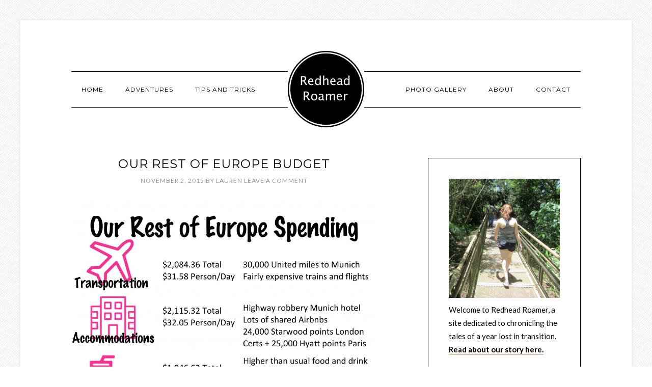

--- FILE ---
content_type: text/html; charset=UTF-8
request_url: http://redheadroamer.com/tag/belgium
body_size: 10003
content:
<!DOCTYPE html>
<html lang="en-US">
<head >
<meta charset="UTF-8" />
<meta name="viewport" content="width=device-width, initial-scale=1" />
<meta name='robots' content='noindex, follow' />

	<!-- This site is optimized with the Yoast SEO plugin v23.5 - https://yoast.com/wordpress/plugins/seo/ -->
	<title>Posts related to on Redhead Roamer</title>
	<meta property="og:locale" content="en_US" />
	<meta property="og:type" content="article" />
	<meta property="og:title" content="Posts related to on Redhead Roamer" />
	<meta property="og:url" content="http://redheadroamer.com/tag/belgium" />
	<meta property="og:site_name" content="Redhead Roamer" />
	<script type="application/ld+json" class="yoast-schema-graph">{"@context":"https://schema.org","@graph":[{"@type":"CollectionPage","@id":"http://redheadroamer.com/tag/belgium","url":"http://redheadroamer.com/tag/belgium","name":"Posts related to on Redhead Roamer","isPartOf":{"@id":"http://redheadroamer.com/#website"},"primaryImageOfPage":{"@id":"http://redheadroamer.com/tag/belgium#primaryimage"},"image":{"@id":"http://redheadroamer.com/tag/belgium#primaryimage"},"thumbnailUrl":"http://redheadroamer.com/wp-content/uploads/2015/11/Our-Rest-of-Europe-Budget.jpg","breadcrumb":{"@id":"http://redheadroamer.com/tag/belgium#breadcrumb"},"inLanguage":"en-US"},{"@type":"ImageObject","inLanguage":"en-US","@id":"http://redheadroamer.com/tag/belgium#primaryimage","url":"http://redheadroamer.com/wp-content/uploads/2015/11/Our-Rest-of-Europe-Budget.jpg","contentUrl":"http://redheadroamer.com/wp-content/uploads/2015/11/Our-Rest-of-Europe-Budget.jpg","width":1800,"height":1600},{"@type":"BreadcrumbList","@id":"http://redheadroamer.com/tag/belgium#breadcrumb","itemListElement":[{"@type":"ListItem","position":1,"name":"Home","item":"http://redheadroamer.com/"},{"@type":"ListItem","position":2,"name":"Belgium"}]},{"@type":"WebSite","@id":"http://redheadroamer.com/#website","url":"http://redheadroamer.com/","name":"Redhead Roamer","description":"Tales of a Year Lost in Transition","potentialAction":[{"@type":"SearchAction","target":{"@type":"EntryPoint","urlTemplate":"http://redheadroamer.com/?s={search_term_string}"},"query-input":{"@type":"PropertyValueSpecification","valueRequired":true,"valueName":"search_term_string"}}],"inLanguage":"en-US"}]}</script>
	<!-- / Yoast SEO plugin. -->


<link rel='dns-prefetch' href='//stats.wp.com' />
<link rel='dns-prefetch' href='//fonts.googleapis.com' />
<link rel="alternate" type="application/rss+xml" title="Redhead Roamer &raquo; Feed" href="http://redheadroamer.com/feed" />
<link rel="alternate" type="application/rss+xml" title="Redhead Roamer &raquo; Comments Feed" href="http://redheadroamer.com/comments/feed" />
<link rel="alternate" type="application/rss+xml" title="Redhead Roamer &raquo; Belgium Tag Feed" href="http://redheadroamer.com/tag/belgium/feed" />
		<!-- This site uses the Google Analytics by ExactMetrics plugin v8.1.0 - Using Analytics tracking - https://www.exactmetrics.com/ -->
		<!-- Note: ExactMetrics is not currently configured on this site. The site owner needs to authenticate with Google Analytics in the ExactMetrics settings panel. -->
					<!-- No tracking code set -->
				<!-- / Google Analytics by ExactMetrics -->
		<script type="text/javascript">
/* <![CDATA[ */
window._wpemojiSettings = {"baseUrl":"https:\/\/s.w.org\/images\/core\/emoji\/15.0.3\/72x72\/","ext":".png","svgUrl":"https:\/\/s.w.org\/images\/core\/emoji\/15.0.3\/svg\/","svgExt":".svg","source":{"concatemoji":"http:\/\/redheadroamer.com\/wp-includes\/js\/wp-emoji-release.min.js?ver=6.6.4"}};
/*! This file is auto-generated */
!function(i,n){var o,s,e;function c(e){try{var t={supportTests:e,timestamp:(new Date).valueOf()};sessionStorage.setItem(o,JSON.stringify(t))}catch(e){}}function p(e,t,n){e.clearRect(0,0,e.canvas.width,e.canvas.height),e.fillText(t,0,0);var t=new Uint32Array(e.getImageData(0,0,e.canvas.width,e.canvas.height).data),r=(e.clearRect(0,0,e.canvas.width,e.canvas.height),e.fillText(n,0,0),new Uint32Array(e.getImageData(0,0,e.canvas.width,e.canvas.height).data));return t.every(function(e,t){return e===r[t]})}function u(e,t,n){switch(t){case"flag":return n(e,"\ud83c\udff3\ufe0f\u200d\u26a7\ufe0f","\ud83c\udff3\ufe0f\u200b\u26a7\ufe0f")?!1:!n(e,"\ud83c\uddfa\ud83c\uddf3","\ud83c\uddfa\u200b\ud83c\uddf3")&&!n(e,"\ud83c\udff4\udb40\udc67\udb40\udc62\udb40\udc65\udb40\udc6e\udb40\udc67\udb40\udc7f","\ud83c\udff4\u200b\udb40\udc67\u200b\udb40\udc62\u200b\udb40\udc65\u200b\udb40\udc6e\u200b\udb40\udc67\u200b\udb40\udc7f");case"emoji":return!n(e,"\ud83d\udc26\u200d\u2b1b","\ud83d\udc26\u200b\u2b1b")}return!1}function f(e,t,n){var r="undefined"!=typeof WorkerGlobalScope&&self instanceof WorkerGlobalScope?new OffscreenCanvas(300,150):i.createElement("canvas"),a=r.getContext("2d",{willReadFrequently:!0}),o=(a.textBaseline="top",a.font="600 32px Arial",{});return e.forEach(function(e){o[e]=t(a,e,n)}),o}function t(e){var t=i.createElement("script");t.src=e,t.defer=!0,i.head.appendChild(t)}"undefined"!=typeof Promise&&(o="wpEmojiSettingsSupports",s=["flag","emoji"],n.supports={everything:!0,everythingExceptFlag:!0},e=new Promise(function(e){i.addEventListener("DOMContentLoaded",e,{once:!0})}),new Promise(function(t){var n=function(){try{var e=JSON.parse(sessionStorage.getItem(o));if("object"==typeof e&&"number"==typeof e.timestamp&&(new Date).valueOf()<e.timestamp+604800&&"object"==typeof e.supportTests)return e.supportTests}catch(e){}return null}();if(!n){if("undefined"!=typeof Worker&&"undefined"!=typeof OffscreenCanvas&&"undefined"!=typeof URL&&URL.createObjectURL&&"undefined"!=typeof Blob)try{var e="postMessage("+f.toString()+"("+[JSON.stringify(s),u.toString(),p.toString()].join(",")+"));",r=new Blob([e],{type:"text/javascript"}),a=new Worker(URL.createObjectURL(r),{name:"wpTestEmojiSupports"});return void(a.onmessage=function(e){c(n=e.data),a.terminate(),t(n)})}catch(e){}c(n=f(s,u,p))}t(n)}).then(function(e){for(var t in e)n.supports[t]=e[t],n.supports.everything=n.supports.everything&&n.supports[t],"flag"!==t&&(n.supports.everythingExceptFlag=n.supports.everythingExceptFlag&&n.supports[t]);n.supports.everythingExceptFlag=n.supports.everythingExceptFlag&&!n.supports.flag,n.DOMReady=!1,n.readyCallback=function(){n.DOMReady=!0}}).then(function(){return e}).then(function(){var e;n.supports.everything||(n.readyCallback(),(e=n.source||{}).concatemoji?t(e.concatemoji):e.wpemoji&&e.twemoji&&(t(e.twemoji),t(e.wpemoji)))}))}((window,document),window._wpemojiSettings);
/* ]]> */
</script>
<link rel='stylesheet' id='jellyfish_cw_css-css' href='http://redheadroamer.com/wp-content/plugins/jellyfish-counter-widget/jellyfish-odometer-class/css/jellyfish-counter.css?ver=6.6.4' type='text/css' media='all' />
<link rel='stylesheet' id='modern-studio-pro-theme-css' href='http://redheadroamer.com/wp-content/themes/modern_studio/style.css?ver=1.0' type='text/css' media='all' />
<style id='wp-emoji-styles-inline-css' type='text/css'>

	img.wp-smiley, img.emoji {
		display: inline !important;
		border: none !important;
		box-shadow: none !important;
		height: 1em !important;
		width: 1em !important;
		margin: 0 0.07em !important;
		vertical-align: -0.1em !important;
		background: none !important;
		padding: 0 !important;
	}
</style>
<link rel='stylesheet' id='wp-block-library-css' href='http://redheadroamer.com/wp-includes/css/dist/block-library/style.min.css?ver=6.6.4' type='text/css' media='all' />
<link rel='stylesheet' id='mediaelement-css' href='http://redheadroamer.com/wp-includes/js/mediaelement/mediaelementplayer-legacy.min.css?ver=4.2.17' type='text/css' media='all' />
<link rel='stylesheet' id='wp-mediaelement-css' href='http://redheadroamer.com/wp-includes/js/mediaelement/wp-mediaelement.min.css?ver=6.6.4' type='text/css' media='all' />
<style id='jetpack-sharing-buttons-style-inline-css' type='text/css'>
.jetpack-sharing-buttons__services-list{display:flex;flex-direction:row;flex-wrap:wrap;gap:0;list-style-type:none;margin:5px;padding:0}.jetpack-sharing-buttons__services-list.has-small-icon-size{font-size:12px}.jetpack-sharing-buttons__services-list.has-normal-icon-size{font-size:16px}.jetpack-sharing-buttons__services-list.has-large-icon-size{font-size:24px}.jetpack-sharing-buttons__services-list.has-huge-icon-size{font-size:36px}@media print{.jetpack-sharing-buttons__services-list{display:none!important}}.editor-styles-wrapper .wp-block-jetpack-sharing-buttons{gap:0;padding-inline-start:0}ul.jetpack-sharing-buttons__services-list.has-background{padding:1.25em 2.375em}
</style>
<style id='classic-theme-styles-inline-css' type='text/css'>
/*! This file is auto-generated */
.wp-block-button__link{color:#fff;background-color:#32373c;border-radius:9999px;box-shadow:none;text-decoration:none;padding:calc(.667em + 2px) calc(1.333em + 2px);font-size:1.125em}.wp-block-file__button{background:#32373c;color:#fff;text-decoration:none}
</style>
<style id='global-styles-inline-css' type='text/css'>
:root{--wp--preset--aspect-ratio--square: 1;--wp--preset--aspect-ratio--4-3: 4/3;--wp--preset--aspect-ratio--3-4: 3/4;--wp--preset--aspect-ratio--3-2: 3/2;--wp--preset--aspect-ratio--2-3: 2/3;--wp--preset--aspect-ratio--16-9: 16/9;--wp--preset--aspect-ratio--9-16: 9/16;--wp--preset--color--black: #000000;--wp--preset--color--cyan-bluish-gray: #abb8c3;--wp--preset--color--white: #ffffff;--wp--preset--color--pale-pink: #f78da7;--wp--preset--color--vivid-red: #cf2e2e;--wp--preset--color--luminous-vivid-orange: #ff6900;--wp--preset--color--luminous-vivid-amber: #fcb900;--wp--preset--color--light-green-cyan: #7bdcb5;--wp--preset--color--vivid-green-cyan: #00d084;--wp--preset--color--pale-cyan-blue: #8ed1fc;--wp--preset--color--vivid-cyan-blue: #0693e3;--wp--preset--color--vivid-purple: #9b51e0;--wp--preset--gradient--vivid-cyan-blue-to-vivid-purple: linear-gradient(135deg,rgba(6,147,227,1) 0%,rgb(155,81,224) 100%);--wp--preset--gradient--light-green-cyan-to-vivid-green-cyan: linear-gradient(135deg,rgb(122,220,180) 0%,rgb(0,208,130) 100%);--wp--preset--gradient--luminous-vivid-amber-to-luminous-vivid-orange: linear-gradient(135deg,rgba(252,185,0,1) 0%,rgba(255,105,0,1) 100%);--wp--preset--gradient--luminous-vivid-orange-to-vivid-red: linear-gradient(135deg,rgba(255,105,0,1) 0%,rgb(207,46,46) 100%);--wp--preset--gradient--very-light-gray-to-cyan-bluish-gray: linear-gradient(135deg,rgb(238,238,238) 0%,rgb(169,184,195) 100%);--wp--preset--gradient--cool-to-warm-spectrum: linear-gradient(135deg,rgb(74,234,220) 0%,rgb(151,120,209) 20%,rgb(207,42,186) 40%,rgb(238,44,130) 60%,rgb(251,105,98) 80%,rgb(254,248,76) 100%);--wp--preset--gradient--blush-light-purple: linear-gradient(135deg,rgb(255,206,236) 0%,rgb(152,150,240) 100%);--wp--preset--gradient--blush-bordeaux: linear-gradient(135deg,rgb(254,205,165) 0%,rgb(254,45,45) 50%,rgb(107,0,62) 100%);--wp--preset--gradient--luminous-dusk: linear-gradient(135deg,rgb(255,203,112) 0%,rgb(199,81,192) 50%,rgb(65,88,208) 100%);--wp--preset--gradient--pale-ocean: linear-gradient(135deg,rgb(255,245,203) 0%,rgb(182,227,212) 50%,rgb(51,167,181) 100%);--wp--preset--gradient--electric-grass: linear-gradient(135deg,rgb(202,248,128) 0%,rgb(113,206,126) 100%);--wp--preset--gradient--midnight: linear-gradient(135deg,rgb(2,3,129) 0%,rgb(40,116,252) 100%);--wp--preset--font-size--small: 13px;--wp--preset--font-size--medium: 20px;--wp--preset--font-size--large: 36px;--wp--preset--font-size--x-large: 42px;--wp--preset--spacing--20: 0.44rem;--wp--preset--spacing--30: 0.67rem;--wp--preset--spacing--40: 1rem;--wp--preset--spacing--50: 1.5rem;--wp--preset--spacing--60: 2.25rem;--wp--preset--spacing--70: 3.38rem;--wp--preset--spacing--80: 5.06rem;--wp--preset--shadow--natural: 6px 6px 9px rgba(0, 0, 0, 0.2);--wp--preset--shadow--deep: 12px 12px 50px rgba(0, 0, 0, 0.4);--wp--preset--shadow--sharp: 6px 6px 0px rgba(0, 0, 0, 0.2);--wp--preset--shadow--outlined: 6px 6px 0px -3px rgba(255, 255, 255, 1), 6px 6px rgba(0, 0, 0, 1);--wp--preset--shadow--crisp: 6px 6px 0px rgba(0, 0, 0, 1);}:where(.is-layout-flex){gap: 0.5em;}:where(.is-layout-grid){gap: 0.5em;}body .is-layout-flex{display: flex;}.is-layout-flex{flex-wrap: wrap;align-items: center;}.is-layout-flex > :is(*, div){margin: 0;}body .is-layout-grid{display: grid;}.is-layout-grid > :is(*, div){margin: 0;}:where(.wp-block-columns.is-layout-flex){gap: 2em;}:where(.wp-block-columns.is-layout-grid){gap: 2em;}:where(.wp-block-post-template.is-layout-flex){gap: 1.25em;}:where(.wp-block-post-template.is-layout-grid){gap: 1.25em;}.has-black-color{color: var(--wp--preset--color--black) !important;}.has-cyan-bluish-gray-color{color: var(--wp--preset--color--cyan-bluish-gray) !important;}.has-white-color{color: var(--wp--preset--color--white) !important;}.has-pale-pink-color{color: var(--wp--preset--color--pale-pink) !important;}.has-vivid-red-color{color: var(--wp--preset--color--vivid-red) !important;}.has-luminous-vivid-orange-color{color: var(--wp--preset--color--luminous-vivid-orange) !important;}.has-luminous-vivid-amber-color{color: var(--wp--preset--color--luminous-vivid-amber) !important;}.has-light-green-cyan-color{color: var(--wp--preset--color--light-green-cyan) !important;}.has-vivid-green-cyan-color{color: var(--wp--preset--color--vivid-green-cyan) !important;}.has-pale-cyan-blue-color{color: var(--wp--preset--color--pale-cyan-blue) !important;}.has-vivid-cyan-blue-color{color: var(--wp--preset--color--vivid-cyan-blue) !important;}.has-vivid-purple-color{color: var(--wp--preset--color--vivid-purple) !important;}.has-black-background-color{background-color: var(--wp--preset--color--black) !important;}.has-cyan-bluish-gray-background-color{background-color: var(--wp--preset--color--cyan-bluish-gray) !important;}.has-white-background-color{background-color: var(--wp--preset--color--white) !important;}.has-pale-pink-background-color{background-color: var(--wp--preset--color--pale-pink) !important;}.has-vivid-red-background-color{background-color: var(--wp--preset--color--vivid-red) !important;}.has-luminous-vivid-orange-background-color{background-color: var(--wp--preset--color--luminous-vivid-orange) !important;}.has-luminous-vivid-amber-background-color{background-color: var(--wp--preset--color--luminous-vivid-amber) !important;}.has-light-green-cyan-background-color{background-color: var(--wp--preset--color--light-green-cyan) !important;}.has-vivid-green-cyan-background-color{background-color: var(--wp--preset--color--vivid-green-cyan) !important;}.has-pale-cyan-blue-background-color{background-color: var(--wp--preset--color--pale-cyan-blue) !important;}.has-vivid-cyan-blue-background-color{background-color: var(--wp--preset--color--vivid-cyan-blue) !important;}.has-vivid-purple-background-color{background-color: var(--wp--preset--color--vivid-purple) !important;}.has-black-border-color{border-color: var(--wp--preset--color--black) !important;}.has-cyan-bluish-gray-border-color{border-color: var(--wp--preset--color--cyan-bluish-gray) !important;}.has-white-border-color{border-color: var(--wp--preset--color--white) !important;}.has-pale-pink-border-color{border-color: var(--wp--preset--color--pale-pink) !important;}.has-vivid-red-border-color{border-color: var(--wp--preset--color--vivid-red) !important;}.has-luminous-vivid-orange-border-color{border-color: var(--wp--preset--color--luminous-vivid-orange) !important;}.has-luminous-vivid-amber-border-color{border-color: var(--wp--preset--color--luminous-vivid-amber) !important;}.has-light-green-cyan-border-color{border-color: var(--wp--preset--color--light-green-cyan) !important;}.has-vivid-green-cyan-border-color{border-color: var(--wp--preset--color--vivid-green-cyan) !important;}.has-pale-cyan-blue-border-color{border-color: var(--wp--preset--color--pale-cyan-blue) !important;}.has-vivid-cyan-blue-border-color{border-color: var(--wp--preset--color--vivid-cyan-blue) !important;}.has-vivid-purple-border-color{border-color: var(--wp--preset--color--vivid-purple) !important;}.has-vivid-cyan-blue-to-vivid-purple-gradient-background{background: var(--wp--preset--gradient--vivid-cyan-blue-to-vivid-purple) !important;}.has-light-green-cyan-to-vivid-green-cyan-gradient-background{background: var(--wp--preset--gradient--light-green-cyan-to-vivid-green-cyan) !important;}.has-luminous-vivid-amber-to-luminous-vivid-orange-gradient-background{background: var(--wp--preset--gradient--luminous-vivid-amber-to-luminous-vivid-orange) !important;}.has-luminous-vivid-orange-to-vivid-red-gradient-background{background: var(--wp--preset--gradient--luminous-vivid-orange-to-vivid-red) !important;}.has-very-light-gray-to-cyan-bluish-gray-gradient-background{background: var(--wp--preset--gradient--very-light-gray-to-cyan-bluish-gray) !important;}.has-cool-to-warm-spectrum-gradient-background{background: var(--wp--preset--gradient--cool-to-warm-spectrum) !important;}.has-blush-light-purple-gradient-background{background: var(--wp--preset--gradient--blush-light-purple) !important;}.has-blush-bordeaux-gradient-background{background: var(--wp--preset--gradient--blush-bordeaux) !important;}.has-luminous-dusk-gradient-background{background: var(--wp--preset--gradient--luminous-dusk) !important;}.has-pale-ocean-gradient-background{background: var(--wp--preset--gradient--pale-ocean) !important;}.has-electric-grass-gradient-background{background: var(--wp--preset--gradient--electric-grass) !important;}.has-midnight-gradient-background{background: var(--wp--preset--gradient--midnight) !important;}.has-small-font-size{font-size: var(--wp--preset--font-size--small) !important;}.has-medium-font-size{font-size: var(--wp--preset--font-size--medium) !important;}.has-large-font-size{font-size: var(--wp--preset--font-size--large) !important;}.has-x-large-font-size{font-size: var(--wp--preset--font-size--x-large) !important;}
:where(.wp-block-post-template.is-layout-flex){gap: 1.25em;}:where(.wp-block-post-template.is-layout-grid){gap: 1.25em;}
:where(.wp-block-columns.is-layout-flex){gap: 2em;}:where(.wp-block-columns.is-layout-grid){gap: 2em;}
:root :where(.wp-block-pullquote){font-size: 1.5em;line-height: 1.6;}
</style>
<link rel='stylesheet' id='dashicons-css' href='http://redheadroamer.com/wp-includes/css/dashicons.min.css?ver=6.6.4' type='text/css' media='all' />
<link rel='stylesheet' id='google-fonts-css' href='//fonts.googleapis.com/css?family=Lato%3A400%2C700%2C400italic%7CMontserrat&#038;ver=1.0' type='text/css' media='all' />
<link rel='stylesheet' id='simple-social-icons-font-css' href='http://redheadroamer.com/wp-content/plugins/simple-social-icons/css/style.css?ver=3.0.2' type='text/css' media='all' />
<script type="text/javascript" src="http://redheadroamer.com/wp-includes/js/jquery/jquery.min.js?ver=3.7.1" id="jquery-core-js"></script>
<script type="text/javascript" src="http://redheadroamer.com/wp-includes/js/jquery/jquery-migrate.min.js?ver=3.4.1" id="jquery-migrate-js"></script>
<script type="text/javascript" src="http://redheadroamer.com/wp-content/themes/modern_studio/js/responsive-menu.js?ver=1.0.0" id="ms-responsive-menu-js"></script>
<script type="text/javascript" src="http://redheadroamer.com/wp-content/themes/modern_studio/js/sticky-message.js?ver=1.0.0" id="ms-sticky-message-js"></script>
<link rel="https://api.w.org/" href="http://redheadroamer.com/wp-json/" /><link rel="alternate" title="JSON" type="application/json" href="http://redheadroamer.com/wp-json/wp/v2/tags/39" /><link rel="EditURI" type="application/rsd+xml" title="RSD" href="http://redheadroamer.com/xmlrpc.php?rsd" />
<meta name="generator" content="WordPress 6.6.4" />
<script>
  (function(i,s,o,g,r,a,m){i['GoogleAnalyticsObject']=r;i[r]=i[r]||function(){
  (i[r].q=i[r].q||[]).push(arguments)},i[r].l=1*new Date();a=s.createElement(o),
  m=s.getElementsByTagName(o)[0];a.async=1;a.src=g;m.parentNode.insertBefore(a,m)
  })(window,document,'script','//www.google-analytics.com/analytics.js','ga');

  ga('create', 'UA-65061025-1', 'auto');
  ga('send', 'pageview');

</script>	<style>img#wpstats{display:none}</style>
		<link rel="icon" href="http://redheadroamer.com/wp-content/themes/modern_studio/images/favicon.ico" />
<link rel="pingback" href="http://redheadroamer.com/xmlrpc.php" />
<style type="text/css">.site-title a { background: url(http://redheadroamer.com/wp-content/uploads/2015/04/cropped-logo.jpg) no-repeat !important; }</style>
<style type="text/css" id="custom-background-css">
body.custom-background { background-image: url("http://redheadroamer.com/wp-content/themes/modern_studio/images/bg.png"); background-position: left top; background-size: auto; background-repeat: repeat; background-attachment: fixed; }
</style>
	</head>
<body class="archive tag tag-belgium tag-39 custom-background custom-header header-image header-full-width content-sidebar genesis-breadcrumbs-hidden genesis-footer-widgets-hidden"><div class="site-container"><header class="site-header"><div class="wrap"><div class="title-area"><p class="site-title"><a href="http://redheadroamer.com/">Redhead Roamer</a></p><p class="site-description">Tales of a Year Lost in Transition</p></div></div></header><div class="navigation-container"><nav class="nav-primary" aria-label="Main"><div class="wrap"><ul id="menu-left-menu" class="menu genesis-nav-menu menu-primary"><li id="menu-item-25" class="menu-item menu-item-type-custom menu-item-object-custom menu-item-home menu-item-25"><a href="http://redheadroamer.com/"><span >Home</span></a></li>
<li id="menu-item-27" class="menu-item menu-item-type-taxonomy menu-item-object-category current-menu-ancestor menu-item-has-children menu-item-27"><a href="http://redheadroamer.com/adventures"><span >Adventures</span></a>
<ul class="sub-menu">
	<li id="menu-item-3016" class="menu-item menu-item-type-taxonomy menu-item-object-post_tag menu-item-has-children menu-item-3016"><a href="http://redheadroamer.com/tag/africa"><span >Africa</span></a>
	<ul class="sub-menu">
		<li id="menu-item-3641" class="menu-item menu-item-type-taxonomy menu-item-object-post_tag menu-item-3641"><a href="http://redheadroamer.com/tag/botswana"><span >Botswana</span></a></li>
		<li id="menu-item-3017" class="menu-item menu-item-type-taxonomy menu-item-object-post_tag menu-item-3017"><a href="http://redheadroamer.com/tag/morocco"><span >Morocco</span></a></li>
		<li id="menu-item-3508" class="menu-item menu-item-type-taxonomy menu-item-object-post_tag menu-item-3508"><a href="http://redheadroamer.com/tag/south-africa"><span >South Africa</span></a></li>
		<li id="menu-item-3571" class="menu-item menu-item-type-taxonomy menu-item-object-post_tag menu-item-3571"><a href="http://redheadroamer.com/tag/zambia"><span >Zambia</span></a></li>
		<li id="menu-item-3572" class="menu-item menu-item-type-taxonomy menu-item-object-post_tag menu-item-3572"><a href="http://redheadroamer.com/tag/zimbabwe"><span >Zimbabwe</span></a></li>
	</ul>
</li>
	<li id="menu-item-217" class="menu-item menu-item-type-taxonomy menu-item-object-post_tag menu-item-has-children menu-item-217"><a href="http://redheadroamer.com/tag/asia"><span >Asia</span></a>
	<ul class="sub-menu">
		<li id="menu-item-4212" class="menu-item menu-item-type-taxonomy menu-item-object-post_tag menu-item-4212"><a href="http://redheadroamer.com/tag/cambodia"><span >Cambodia</span></a></li>
		<li id="menu-item-403" class="menu-item menu-item-type-taxonomy menu-item-object-post_tag menu-item-403"><a href="http://redheadroamer.com/tag/china"><span >China</span></a></li>
		<li id="menu-item-3929" class="menu-item menu-item-type-taxonomy menu-item-object-post_tag menu-item-3929"><a href="http://redheadroamer.com/tag/india"><span >India</span></a></li>
		<li id="menu-item-542" class="menu-item menu-item-type-taxonomy menu-item-object-post_tag menu-item-542"><a href="http://redheadroamer.com/tag/indonesia"><span >Indonesia</span></a></li>
		<li id="menu-item-216" class="menu-item menu-item-type-taxonomy menu-item-object-post_tag menu-item-216"><a href="http://redheadroamer.com/tag/japan"><span >Japan</span></a></li>
		<li id="menu-item-785" class="menu-item menu-item-type-taxonomy menu-item-object-post_tag menu-item-785"><a href="http://redheadroamer.com/tag/malaysia"><span >Malaysia</span></a></li>
		<li id="menu-item-3975" class="menu-item menu-item-type-taxonomy menu-item-object-post_tag menu-item-3975"><a href="http://redheadroamer.com/tag/myanmar"><span >Myanmar</span></a></li>
		<li id="menu-item-4325" class="menu-item menu-item-type-taxonomy menu-item-object-post_tag menu-item-4325"><a href="http://redheadroamer.com/tag/philippines"><span >Philippines</span></a></li>
		<li id="menu-item-1378" class="menu-item menu-item-type-taxonomy menu-item-object-post_tag menu-item-1378"><a href="http://redheadroamer.com/tag/singapore"><span >Singapore</span></a></li>
		<li id="menu-item-3859" class="menu-item menu-item-type-taxonomy menu-item-object-post_tag menu-item-3859"><a href="http://redheadroamer.com/tag/sri-lanka"><span >Sri Lanka</span></a></li>
		<li id="menu-item-4074" class="menu-item menu-item-type-taxonomy menu-item-object-post_tag menu-item-4074"><a href="http://redheadroamer.com/tag/thailand"><span >Thailand</span></a></li>
		<li id="menu-item-4130" class="menu-item menu-item-type-taxonomy menu-item-object-post_tag menu-item-4130"><a href="http://redheadroamer.com/tag/vietnam"><span >Vietnam</span></a></li>
	</ul>
</li>
	<li id="menu-item-1052" class="menu-item menu-item-type-taxonomy menu-item-object-post_tag current-menu-ancestor current-menu-parent menu-item-has-children menu-item-1052"><a href="http://redheadroamer.com/tag/europe"><span >Europe</span></a>
	<ul class="sub-menu">
		<li id="menu-item-2318" class="menu-item menu-item-type-taxonomy menu-item-object-post_tag menu-item-2318"><a href="http://redheadroamer.com/tag/austria"><span >Austria</span></a></li>
		<li id="menu-item-2916" class="menu-item menu-item-type-taxonomy menu-item-object-post_tag current-menu-item menu-item-2916"><a href="http://redheadroamer.com/tag/belgium" aria-current="page"><span >Belgium</span></a></li>
		<li id="menu-item-1946" class="menu-item menu-item-type-taxonomy menu-item-object-post_tag menu-item-1946"><a href="http://redheadroamer.com/tag/bosnia-and-herzegovina"><span >Bosnia and Herzegovina</span></a></li>
		<li id="menu-item-2106" class="menu-item menu-item-type-taxonomy menu-item-object-post_tag menu-item-2106"><a href="http://redheadroamer.com/tag/croatia"><span >Croatia</span></a></li>
		<li id="menu-item-1734" class="menu-item menu-item-type-taxonomy menu-item-object-post_tag menu-item-1734"><a href="http://redheadroamer.com/tag/czech-republic"><span >Czech Republic</span></a></li>
		<li id="menu-item-2956" class="menu-item menu-item-type-taxonomy menu-item-object-post_tag menu-item-2956"><a href="http://redheadroamer.com/tag/england"><span >England</span></a></li>
		<li id="menu-item-1255" class="menu-item menu-item-type-taxonomy menu-item-object-post_tag menu-item-1255"><a href="http://redheadroamer.com/tag/estonia"><span >Estonia</span></a></li>
		<li id="menu-item-1204" class="menu-item menu-item-type-taxonomy menu-item-object-post_tag menu-item-1204"><a href="http://redheadroamer.com/tag/finland"><span >Finland</span></a></li>
		<li id="menu-item-2841" class="menu-item menu-item-type-taxonomy menu-item-object-post_tag menu-item-2841"><a href="http://redheadroamer.com/tag/france"><span >France</span></a></li>
		<li id="menu-item-2778" class="menu-item menu-item-type-taxonomy menu-item-object-post_tag menu-item-2778"><a href="http://redheadroamer.com/tag/georgia"><span >Georgia</span></a></li>
		<li id="menu-item-2245" class="menu-item menu-item-type-taxonomy menu-item-object-post_tag menu-item-2245"><a href="http://redheadroamer.com/tag/germany"><span >Germany</span></a></li>
		<li id="menu-item-2411" class="menu-item menu-item-type-taxonomy menu-item-object-post_tag menu-item-2411"><a href="http://redheadroamer.com/tag/hungary"><span >Hungary</span></a></li>
		<li id="menu-item-3378" class="menu-item menu-item-type-taxonomy menu-item-object-post_tag menu-item-3378"><a href="http://redheadroamer.com/tag/italy"><span >Italy</span></a></li>
		<li id="menu-item-1326" class="menu-item menu-item-type-taxonomy menu-item-object-post_tag menu-item-1326"><a href="http://redheadroamer.com/tag/latvia"><span >Latvia</span></a></li>
		<li id="menu-item-1373" class="menu-item menu-item-type-taxonomy menu-item-object-post_tag menu-item-1373"><a href="http://redheadroamer.com/tag/lithuania"><span >Lithuania</span></a></li>
		<li id="menu-item-2062" class="menu-item menu-item-type-taxonomy menu-item-object-post_tag menu-item-2062"><a href="http://redheadroamer.com/tag/macedonia"><span >Macedonia</span></a></li>
		<li id="menu-item-2061" class="menu-item menu-item-type-taxonomy menu-item-object-post_tag menu-item-2061"><a href="http://redheadroamer.com/tag/montenegro"><span >Montenegro</span></a></li>
		<li id="menu-item-2917" class="menu-item menu-item-type-taxonomy menu-item-object-post_tag menu-item-2917"><a href="http://redheadroamer.com/tag/netherlands"><span >Netherlands</span></a></li>
		<li id="menu-item-1445" class="menu-item menu-item-type-taxonomy menu-item-object-post_tag menu-item-1445"><a href="http://redheadroamer.com/tag/poland"><span >Poland</span></a></li>
		<li id="menu-item-2603" class="menu-item menu-item-type-taxonomy menu-item-object-post_tag menu-item-2603"><a href="http://redheadroamer.com/tag/romania"><span >Romania</span></a></li>
		<li id="menu-item-1053" class="menu-item menu-item-type-taxonomy menu-item-object-post_tag menu-item-1053"><a href="http://redheadroamer.com/tag/russia"><span >Russia</span></a></li>
		<li id="menu-item-2353" class="menu-item menu-item-type-taxonomy menu-item-object-post_tag menu-item-2353"><a href="http://redheadroamer.com/tag/slovakia"><span >Slovakia</span></a></li>
		<li id="menu-item-3108" class="menu-item menu-item-type-taxonomy menu-item-object-post_tag menu-item-3108"><a href="http://redheadroamer.com/tag/spain"><span >Spain</span></a></li>
		<li id="menu-item-3306" class="menu-item menu-item-type-taxonomy menu-item-object-post_tag menu-item-3306"><a href="http://redheadroamer.com/tag/switzerland"><span >Switzerland</span></a></li>
		<li id="menu-item-2652" class="menu-item menu-item-type-taxonomy menu-item-object-post_tag menu-item-2652"><a href="http://redheadroamer.com/tag/turkey"><span >Turkey</span></a></li>
	</ul>
</li>
	<li id="menu-item-3152" class="menu-item menu-item-type-taxonomy menu-item-object-post_tag menu-item-has-children menu-item-3152"><a href="http://redheadroamer.com/tag/middle-east"><span >Middle East</span></a>
	<ul class="sub-menu">
		<li id="menu-item-3437" class="menu-item menu-item-type-taxonomy menu-item-object-post_tag menu-item-3437"><a href="http://redheadroamer.com/tag/israel"><span >Israel</span></a></li>
		<li id="menu-item-3153" class="menu-item menu-item-type-taxonomy menu-item-object-post_tag menu-item-3153"><a href="http://redheadroamer.com/tag/jordan"><span >Jordan</span></a></li>
		<li id="menu-item-3154" class="menu-item menu-item-type-taxonomy menu-item-object-post_tag menu-item-3154"><a href="http://redheadroamer.com/tag/turkey"><span >Turkey</span></a></li>
	</ul>
</li>
	<li id="menu-item-4593" class="menu-item menu-item-type-taxonomy menu-item-object-post_tag menu-item-has-children menu-item-4593"><a href="http://redheadroamer.com/tag/north-america"><span >North America</span></a>
	<ul class="sub-menu">
		<li id="menu-item-4594" class="menu-item menu-item-type-taxonomy menu-item-object-post_tag menu-item-4594"><a href="http://redheadroamer.com/tag/costa-rica"><span >Costa Rica</span></a></li>
		<li id="menu-item-4966" class="menu-item menu-item-type-taxonomy menu-item-object-post_tag menu-item-4966"><a href="http://redheadroamer.com/tag/cuba"><span >Cuba</span></a></li>
		<li id="menu-item-4907" class="menu-item menu-item-type-taxonomy menu-item-object-post_tag menu-item-4907"><a href="http://redheadroamer.com/tag/mexico"><span >Mexico</span></a></li>
	</ul>
</li>
	<li id="menu-item-4417" class="menu-item menu-item-type-taxonomy menu-item-object-post_tag menu-item-has-children menu-item-4417"><a href="http://redheadroamer.com/tag/oceania"><span >Oceania</span></a>
	<ul class="sub-menu">
		<li id="menu-item-4511" class="menu-item menu-item-type-taxonomy menu-item-object-post_tag menu-item-4511"><a href="http://redheadroamer.com/tag/australia"><span >Australia</span></a></li>
		<li id="menu-item-4418" class="menu-item menu-item-type-taxonomy menu-item-object-post_tag menu-item-4418"><a href="http://redheadroamer.com/tag/new-zealand"><span >New Zealand</span></a></li>
	</ul>
</li>
	<li id="menu-item-4646" class="menu-item menu-item-type-taxonomy menu-item-object-post_tag menu-item-has-children menu-item-4646"><a href="http://redheadroamer.com/tag/south-america"><span >South America</span></a>
	<ul class="sub-menu">
		<li id="menu-item-4725" class="menu-item menu-item-type-taxonomy menu-item-object-post_tag menu-item-4725"><a href="http://redheadroamer.com/tag/argentina"><span >Argentina</span></a></li>
		<li id="menu-item-4809" class="menu-item menu-item-type-taxonomy menu-item-object-post_tag menu-item-4809"><a href="http://redheadroamer.com/tag/chile"><span >Chile</span></a></li>
		<li id="menu-item-4647" class="menu-item menu-item-type-taxonomy menu-item-object-post_tag menu-item-4647"><a href="http://redheadroamer.com/tag/peru"><span >Peru</span></a></li>
		<li id="menu-item-4886" class="menu-item menu-item-type-taxonomy menu-item-object-post_tag menu-item-4886"><a href="http://redheadroamer.com/tag/uruguay"><span >Uruguay</span></a></li>
	</ul>
</li>
</ul>
</li>
<li id="menu-item-60" class="menu-item menu-item-type-taxonomy menu-item-object-category menu-item-has-children menu-item-60"><a href="http://redheadroamer.com/tips-and-tricks"><span >Tips and Tricks</span></a>
<ul class="sub-menu">
	<li id="menu-item-114" class="menu-item menu-item-type-taxonomy menu-item-object-post_tag menu-item-114"><a href="http://redheadroamer.com/tag/miles-and-points"><span >Miles and Points</span></a></li>
	<li id="menu-item-317" class="menu-item menu-item-type-taxonomy menu-item-object-post_tag menu-item-317"><a href="http://redheadroamer.com/tag/budget"><span >Budgets</span></a></li>
	<li id="menu-item-218" class="menu-item menu-item-type-taxonomy menu-item-object-post_tag menu-item-218"><a href="http://redheadroamer.com/tag/reviews"><span >Reviews</span></a></li>
</ul>
</li>
</ul></div></nav><nav class="nav-secondary" aria-label="Secondary"><div class="wrap"><ul id="menu-right-menu" class="menu genesis-nav-menu menu-secondary"><li id="menu-item-61" class="menu-item menu-item-type-post_type menu-item-object-page menu-item-61"><a href="http://redheadroamer.com/gallery"><span >Photo Gallery</span></a></li>
<li id="menu-item-55" class="menu-item menu-item-type-post_type menu-item-object-page menu-item-55"><a href="http://redheadroamer.com/about-redhead-roamer"><span >About</span></a></li>
<li id="menu-item-79" class="menu-item menu-item-type-post_type menu-item-object-page menu-item-79"><a href="http://redheadroamer.com/contact-2"><span >Contact</span></a></li>
</ul></div></nav></div><div class="site-inner"><div class="content-sidebar-wrap"><main class="content"><article class="post-2957 post type-post status-publish format-standard has-post-thumbnail category-tips-and-tricks tag-austria tag-belgium tag-budget tag-england tag-europe tag-france tag-georgia tag-germany tag-hungary tag-romania tag-slovakia tag-turkey entry" aria-label="Our Rest of Europe Budget"><header class="entry-header"><h2 class="entry-title"><a class="entry-title-link" rel="bookmark" href="http://redheadroamer.com/tips-and-tricks/our-rest-of-europe-budget">Our Rest of Europe Budget</a></h2>
<p class="entry-meta"><time class="entry-time">November 2, 2015</time> By <span class="entry-author"><a href="http://redheadroamer.com/author/l86adams" class="entry-author-link" rel="author"><span class="entry-author-name">Lauren</span></a></span> <span class="entry-comments-link"><a href="http://redheadroamer.com/tips-and-tricks/our-rest-of-europe-budget#respond">Leave a Comment</a></span> </p></header><div class="entry-content"><a class="entry-image-link" href="http://redheadroamer.com/tips-and-tricks/our-rest-of-europe-budget" aria-hidden="true" tabindex="-1"><img width="1024" height="910" src="http://redheadroamer.com/wp-content/uploads/2015/11/Our-Rest-of-Europe-Budget-1024x910.jpg" class="alignleft post-image entry-image" alt="" decoding="async" srcset="http://redheadroamer.com/wp-content/uploads/2015/11/Our-Rest-of-Europe-Budget-1024x910.jpg 1024w, http://redheadroamer.com/wp-content/uploads/2015/11/Our-Rest-of-Europe-Budget-300x267.jpg 300w, http://redheadroamer.com/wp-content/uploads/2015/11/Our-Rest-of-Europe-Budget.jpg 1800w" sizes="(max-width: 1024px) 100vw, 1024px" /></a><p>The last budget post I wrote was for the Balkans as we left Croatia and prepared to enter Western Europe. Over the last month, we visited Munich for Oktoberfest, Vienna, Bratislava, Budapest, all around Romania, Cappadocia and Istanbul in Turkey, the wine country and capital of Georgia, Paris, Bruges and Brussels, and, finally, London. We [&hellip;]</p>
</div><footer class="entry-footer"><p class="entry-meta"><span class="entry-categories">Filed Under: <a href="http://redheadroamer.com/tips-and-tricks" rel="category tag">Tips and Tricks</a></span> <span class="entry-tags">Tagged With: <a href="http://redheadroamer.com/tag/austria" rel="tag">Austria</a>, <a href="http://redheadroamer.com/tag/belgium" rel="tag">Belgium</a>, <a href="http://redheadroamer.com/tag/budget" rel="tag">Budget</a>, <a href="http://redheadroamer.com/tag/england" rel="tag">England</a>, <a href="http://redheadroamer.com/tag/europe" rel="tag">Europe</a>, <a href="http://redheadroamer.com/tag/france" rel="tag">France</a>, <a href="http://redheadroamer.com/tag/georgia" rel="tag">Georgia</a>, <a href="http://redheadroamer.com/tag/germany" rel="tag">Germany</a>, <a href="http://redheadroamer.com/tag/hungary" rel="tag">Hungary</a>, <a href="http://redheadroamer.com/tag/romania" rel="tag">Romania</a>, <a href="http://redheadroamer.com/tag/slovakia" rel="tag">Slovakia</a>, <a href="http://redheadroamer.com/tag/turkey" rel="tag">Turkey</a></span></p></footer></article><article class="post-2842 post type-post status-publish format-standard has-post-thumbnail category-adventures tag-belgium tag-europe tag-netherlands entry" aria-label="In Bruges"><header class="entry-header"><h2 class="entry-title"><a class="entry-title-link" rel="bookmark" href="http://redheadroamer.com/adventures/in-bruges">In Bruges</a></h2>
<p class="entry-meta"><time class="entry-time">October 27, 2015</time> By <span class="entry-author"><a href="http://redheadroamer.com/author/l86adams" class="entry-author-link" rel="author"><span class="entry-author-name">Lauren</span></a></span> <span class="entry-comments-link"><a href="http://redheadroamer.com/adventures/in-bruges#comments">14 Comments</a></span> </p></header><div class="entry-content"><a class="entry-image-link" href="http://redheadroamer.com/adventures/in-bruges" aria-hidden="true" tabindex="-1"><img width="1024" height="576" src="http://redheadroamer.com/wp-content/uploads/2015/10/Belgium-56-1024x576.jpg" class="alignleft post-image entry-image" alt="" decoding="async" loading="lazy" srcset="http://redheadroamer.com/wp-content/uploads/2015/10/Belgium-56-1024x576.jpg 1024w, http://redheadroamer.com/wp-content/uploads/2015/10/Belgium-56-300x169.jpg 300w, http://redheadroamer.com/wp-content/uploads/2015/10/Belgium-56.jpg 1100w" sizes="(max-width: 1024px) 100vw, 1024px" /></a><p>Belgium was another bonus country for us on this trip. Our wonderful friends from Chicago, Katie and Jared, were going to be coming to London in October and wanted to see us for the second part of their trip. Belgium was one of the countries that was proposed since it would allow them to avoid [&hellip;]</p>
</div><footer class="entry-footer"><p class="entry-meta"><span class="entry-categories">Filed Under: <a href="http://redheadroamer.com/adventures" rel="category tag">Adventures</a></span> <span class="entry-tags">Tagged With: <a href="http://redheadroamer.com/tag/belgium" rel="tag">Belgium</a>, <a href="http://redheadroamer.com/tag/europe" rel="tag">Europe</a>, <a href="http://redheadroamer.com/tag/netherlands" rel="tag">Netherlands</a></span></p></footer></article></main><aside class="sidebar sidebar-primary widget-area" role="complementary" aria-label="Primary Sidebar"><section id="featuredpage-extras-3" class="widget featured-content featuredpage"><div class="widget-wrap"><article class="post-52 page type-page status-publish has-post-thumbnail entry" aria-label="About"><span  title="About" class="aligncenter centered"><img width="953" height="1024" src="http://redheadroamer.com/wp-content/uploads/2015/04/Redhead-Roamer-1-crop-953x1024.jpg" class="entry-image attachment-page centered" alt="" decoding="async" loading="lazy" srcset="http://redheadroamer.com/wp-content/uploads/2015/04/Redhead-Roamer-1-crop-953x1024.jpg 953w, http://redheadroamer.com/wp-content/uploads/2015/04/Redhead-Roamer-1-crop-279x300.jpg 279w" sizes="(max-width: 953px) 100vw, 953px" /></span><div class="entry-content custom-content">Welcome to Redhead Roamer, a site dedicated to chronicling the tales of a year lost in transition.</div><div class="gfpe-more-link"><a class="more-link" href="http://redheadroamer.com/about-redhead-roamer" target="_new" title="Read about our story here.">Read about our story here.</a></div></article></div></section>
<section id="search-3" class="widget widget_search"><div class="widget-wrap"><h4 class="widget-title widgettitle">Search</h4>
<form class="search-form" method="get" action="http://redheadroamer.com/" role="search"><input class="search-form-input" type="search" name="s" id="searchform-1" placeholder="Search this website"><input class="search-form-submit" type="submit" value="Search"><meta content="http://redheadroamer.com/?s={s}"></form></div></section>
<section id="counter_widget-3" class="widget widget_counter_widget"><div class="widget-wrap"><h4 class="widget-title widgettitle">Miles &#038; Points Bank</h4>
<div id="odometer-counter_widget-3"
						class="odometer-widget jellyfish-counter"
						data-digits="6"
						data-format="000,000"
						data-tenths="false"
						data-digit-height="20"
						data-digit-width="15"
						data-digit-padding="0"
						data-digit-style="font-family: Courier New, Courier, monospace; font-weight: 900;"
						data-alignment="center"
						data-bustedness="0"
						data-flat="true"
						data-wait-time="50"
						data-start-value="0"
						data-end-value="0"
						data-direction="static"
						data-timestamp="false"
						data-interval="1">
					</div></div></section>
<section id="archives-3" class="widget widget_archive"><div class="widget-wrap"><h4 class="widget-title widgettitle">Archive</h4>

			<ul>
					<li><a href='http://redheadroamer.com/2016/06'>June 2016</a></li>
	<li><a href='http://redheadroamer.com/2016/05'>May 2016</a></li>
	<li><a href='http://redheadroamer.com/2016/04'>April 2016</a></li>
	<li><a href='http://redheadroamer.com/2016/03'>March 2016</a></li>
	<li><a href='http://redheadroamer.com/2016/02'>February 2016</a></li>
	<li><a href='http://redheadroamer.com/2016/01'>January 2016</a></li>
	<li><a href='http://redheadroamer.com/2015/12'>December 2015</a></li>
	<li><a href='http://redheadroamer.com/2015/11'>November 2015</a></li>
	<li><a href='http://redheadroamer.com/2015/10'>October 2015</a></li>
	<li><a href='http://redheadroamer.com/2015/09'>September 2015</a></li>
	<li><a href='http://redheadroamer.com/2015/08'>August 2015</a></li>
	<li><a href='http://redheadroamer.com/2015/07'>July 2015</a></li>
	<li><a href='http://redheadroamer.com/2015/06'>June 2015</a></li>
	<li><a href='http://redheadroamer.com/2015/05'>May 2015</a></li>
	<li><a href='http://redheadroamer.com/2015/04'>April 2015</a></li>
			</ul>

			</div></section>
</aside></div></div></div><footer class="site-footer"><div class="wrap"><p>Copyright &#x000A9;&nbsp;2026</p></div></footer><style type="text/css" media="screen"></style><script type="text/javascript" src="https://stats.wp.com/e-202603.js" id="jetpack-stats-js" data-wp-strategy="defer"></script>
<script type="text/javascript" id="jetpack-stats-js-after">
/* <![CDATA[ */
_stq = window._stq || [];
_stq.push([ "view", JSON.parse("{\"v\":\"ext\",\"blog\":\"202426811\",\"post\":\"0\",\"tz\":\"-4\",\"srv\":\"redheadroamer.com\",\"j\":\"1:13.8.2\"}") ]);
_stq.push([ "clickTrackerInit", "202426811", "0" ]);
/* ]]> */
</script>
<script type="text/javascript" src="http://redheadroamer.com/wp-content/plugins/jellyfish-counter-widget/jellyfish-odometer-class/js/jellyfish-odometer.js?ver=6.6.4" id="jellyfish_cw_odometer-js"></script>
<script type="text/javascript" src="http://redheadroamer.com/wp-content/plugins/jellyfish-counter-widget/js/jellyfish-counter-loader.js?ver=6.6.4" id="jellyfish_cw_loader-js"></script>
<!-- WiredMinds eMetrics tracking with Enterprise Edition V5.4 START -->
<script type='text/javascript' src='https://count.carrierzone.com/app/count_server/count.js'></script>
<script type='text/javascript'><!--
wm_custnum='adb6126b5f67c4f6';
wm_page_name='index.php';
wm_group_name='/services/webpages/r/e/redheadroamer.com/public';
wm_campaign_key='campaign_id';
wm_track_alt='';
wiredminds.count();
// -->
</script>
<!-- WiredMinds eMetrics tracking with Enterprise Edition V5.4 END -->
</body></html>


--- FILE ---
content_type: text/plain
request_url: https://www.google-analytics.com/j/collect?v=1&_v=j102&a=1991565457&t=pageview&_s=1&dl=http%3A%2F%2Fredheadroamer.com%2Ftag%2Fbelgium&ul=en-us%40posix&dt=Posts%20related%20to%20on%20Redhead%20Roamer&sr=1280x720&vp=1280x720&_u=IEBAAEABAAAAACAAI~&jid=887327119&gjid=819292389&cid=844259901.1768509516&tid=UA-65061025-1&_gid=231481958.1768509516&_r=1&_slc=1&z=139065294
body_size: -286
content:
2,cG-PVMRKNGHTG